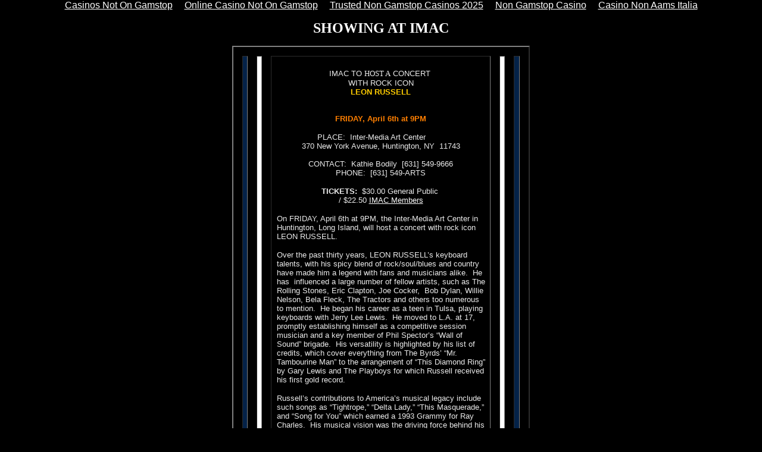

--- FILE ---
content_type: text/html; charset=UTF-8
request_url: https://www.imactheater.org/leonrussel.html
body_size: 4413
content:
<!DOCTYPE HTML PUBLIC "-//IETF//DTD HTML//EN">
<html>
<head>
<meta name="GENERATOR" content="Microsoft FrontPage 4.0">
<title>Inter-Media Art Center - Jefferson Starship</title>
<script async src="//static.getclicky.com/101361034.js"></script></head>
<body bgcolor="#000000" text="#EBEBEB" link="#FFFFFF" vlink="#FFCC00" alink="#0000FF" topmargin="0" leftmargin="0" style="font-family:verdana,arial,helvetica"><div style="text-align: center;"><a href="https://techweekeurope.co.uk/" style="padding: 5px 10px;">Casinos Not On Gamstop</a><a href="https://thecolourclock.co.uk/" style="padding: 5px 10px;">Online Casino Not On Gamstop</a><a href="https://www.thebrexitparty.org/" style="padding: 5px 10px;">Trusted Non Gamstop Casinos 2025</a><a href="https://www.unearthedsounds.co.uk/" style="padding: 5px 10px;">Non Gamstop Casino</a><a href="https://www.bambinisoldato.it/" style="padding: 5px 10px;">Casino Non Aams Italia</a></div>
<p align="center"><font color="#FFFFFF" face="Times New Roman" size="5"><b>SHOWING
AT IMAC</b></font></p>
<div align="center"><center>
<table border="2" cellspacing="15" width="500">
  <tr>
    <td width="10" bgcolor="#042248"><font color="#042248">.</font></td>
    <td width="10" bgcolor="#FFFFFF"><font color="#FFFFFF">.</font></td>
        <td width="440" valign="top">
<div align="center">
<table border="0" cellpadding="0" cellspacing="0" width="350">
      <tr>
                <td valign="top" width="100%"> 
                  <p align="center"><br>
                  <span style='font-size:10.0pt;mso-bidi-font-size:12.0pt;
font-family:Verdana;mso-fareast-font-family:"MS Mincho";mso-bidi-font-family:
"Times New Roman";mso-ansi-language:EN-US;mso-fareast-language:EN-US;
mso-bidi-language:AR-SA'><span style='font-family:Verdana;mso-fareast-font-family:
"MS Mincho"'>
                  <font face="Verdana,arial,helvetica" size="2">IMAC TO </font></span>
                  </span>
                  <font face="Verdana,arial,helvetica" size="2"><span style="font-family: Verdana; mso-fareast-font-family: MS Mincho; mso-bidi-font-family: Times New Roman; mso-ansi-language: EN-US; mso-fareast-language: EN-US; mso-bidi-language: AR-SA; mso-bidi-font-size: 12.0pt">HOST
                  A</span></font><span style='font-family:Verdana;mso-fareast-font-family:
"MS Mincho"'><font face="Verdana,arial,helvetica" size="2"><span style='font-size:12.0pt;font-family:Verdana;
mso-fareast-font-family:"MS Mincho";mso-bidi-font-family:"Times New Roman";
mso-ansi-language:EN-US;mso-fareast-language:EN-US;mso-bidi-language:AR-SA'> </span>CONCERT&nbsp;<br>
                  WITH&nbsp;ROCK ICON<br>
                  </font></span><font face="verdana,arial,helvetica" size="2" color="#FFCC00"><span style="mso-fareast-font-family: MS Mincho; mso-bidi-font-family: Times New Roman; mso-ansi-language: EN-US; mso-fareast-language: EN-US; mso-bidi-language: AR-SA"><b>LEON
                  RUSSELL</b></span></font><span style="mso-bidi-font-size: 12.0pt; mso-fareast-font-family: MS Mincho; mso-bidi-font-family: Times New Roman; mso-ansi-language: EN-US; mso-fareast-language: EN-US; mso-bidi-language: AR-SA"><b><font face="verdana,arial,helvetica" size="2" color="#FFCC00"><br>
                  </font>
                  </b></span><font face="Verdana,arial,helvetica" size="2"><br>
                    <br>
                  </font></p>
                  </td>
        <td width="10"></td>
      </tr>
      <tr>
                <td valign="top"> 
                  <p align="center"><b><span style="mso-fareast-font-family: MS Mincho; mso-bidi-font-family: Times New Roman; mso-ansi-language: EN-US; mso-fareast-language: EN-US; mso-bidi-language: AR-SA"><font color="#FF7F00" size="2" face="Verdana,arial,helvetica"><span style="mso-fareast-font-family: MS Mincho; mso-bidi-font-family: Times New Roman; mso-ansi-language: EN-US; mso-fareast-language: EN-US; mso-bidi-language: AR-SA; mso-bidi-font-size: 12.0pt">FRIDAY,
                  April 6th at 9PM</span></font></span></b></p>
                  <p class="MsoPlainText" align="center"><span style="mso-fareast-font-family: MS Mincho"><font face="Verdana,arial,helvetica" size="2">PLACE:<span style="mso-spacerun: yes">&nbsp;
                  </span>Inter-Media Art Center<span style="mso-spacerun: yes">&nbsp;&nbsp;&nbsp;&nbsp;&nbsp;&nbsp;&nbsp;&nbsp;<br>
                  </span>
                  370 New York Avenue, Huntington,
                  NY<span style="mso-spacerun: yes">&nbsp; </span>11743<span style="mso-spacerun: yes"><br>
                  <br>
                  </span>CONTACT:<span style="mso-spacerun: yes">&nbsp; </span>Kathie
                  Bodily<span style="mso-spacerun:
yes">&nbsp; </span>[631] 549-9666<br>
                  PHONE:<span style="mso-spacerun: yes">&nbsp; </span>[631]
                  549-ARTS</font></span></p>
                  <p class="MsoPlainText" align="center"><span style="mso-fareast-font-family: MS Mincho"><font face="Verdana,arial,helvetica" size="2"><b>TICKETS:</b><span style="mso-spacerun:
yes">&nbsp; </span>$30.00 General Public&nbsp;<br>
                    / $22.50 </font></span><span style="mso-fareast-font-family: MS Mincho"><font face="Verdana,arial,helvetica" size="2"><a href="member.html">IMAC 
                    Members</a></font></span></p>
                  <p class="MsoPlainText"><span style="mso-fareast-font-family: MS Mincho"><font face="Verdana,arial,helvetica" size="2">On
                  FRIDAY, April 6th at 9PM, the Inter-Media Art Center in
                  Huntington, Long Island, will host a concert with rock icon
                  LEON RUSSELL.</font></span></p>
                  <p class="MsoPlainText"><span style="mso-fareast-font-family: MS Mincho"><font face="Verdana,arial,helvetica" size="2">Over
                  the past thirty years, LEON RUSSELL&#146;s keyboard talents, with
                  his spicy blend of rock/soul/blues and country have made him a
                  legend with fans and musicians alike.<span style="mso-spacerun: yes">&nbsp;
                  </span>He has&nbsp; influenced a large number of fellow artists, such as The
                  Rolling Stones, Eric Clapton, Joe Cocker,&nbsp; Bob Dylan, Willie Nelson, Bela Fleck, The Tractors and others
                  too numerous to mention.<span style="mso-spacerun: yes">&nbsp;
                  </span>He </font></span><span style="mso-fareast-font-family: MS Mincho"><font face="Verdana,arial,helvetica" size="2">began
                  his career as a teen in Tulsa, playing keyboards with Jerry
                  Lee Lewis.<span style="mso-spacerun: yes">&nbsp; </span>He
                  moved to L.A. at 17, promptly establishing himself as a
                  competitive session musician and a key member of Phil
                  Spector&#146;s &#147;Wall of Sound&#148; brigade.<span style="mso-spacerun:
yes">&nbsp; </span>His versatility is highlighted by his list of credits, which
                  cover everything from The Byrds&#146; &#147;Mr. Tambourine Man&#148; to
                  the arrangement of &#147;This Diamond Ring&#148; </font></span><span style="mso-fareast-font-family: MS Mincho"><font face="Verdana,arial,helvetica" size="2">by
                  Gary Lewis and The Playboys for which Russell received his
                  first gold record.<span style="mso-spacerun: yes">&nbsp; </span><p>
                  </p>
                  </font></span></p>
                  <p class="MsoPlainText"><span style="mso-fareast-font-family: MS Mincho"><font face="Verdana,arial,helvetica" size="2">Russell&#146;s
                  contributions to America&#146;s musical legacy include such songs
                  as &#147;Tightrope,&#148; &#147;Delta Lady,&#148; &#147;This Masquerade,&#148;
                  and &#147;Song for You&#148; which earned a 1993 Grammy for Ray </font></span><span style="mso-fareast-font-family: MS Mincho"><font face="Verdana,arial,helvetica" size="2">Charles.<span style="mso-spacerun: yes">&nbsp;
                  </span>His musical vision was the driving force behind his
                  high-octane performance at George Harrison&#146;s Concert for
                  Bangla Desh, which solidified his reputation as a performer of
                  mythic </font></span><font face="Verdana,arial,helvetica" size="2"><span style="mso-fareast-font-family: MS Mincho; mso-bidi-font-family: Times New Roman; mso-ansi-language: EN-US; mso-fareast-language: EN-US; mso-bidi-language: AR-SA">proportions.</span></font></p>
                  <p><font face="Verdana,arial,helvetica" size="1">Tickets for 
                    this performance are $30.00 general public ($22.50 for IMAC 
                    Members) and&nbsp;can be obtained by calling IMAC's 24-hour 
                    Arts-Line at (631) 549-ARTS. Tickets can&nbsp;also be purchased 
                    at the theater from noon to 6PM, Tuesdays to Fridays, and 
                    after 2PM&nbsp;on the day of the show. For further information 
                    on this or other IMAC programs, call&nbsp;IMAC's business 
                    office at (631) 549-9666.<br>
                    <br>
                    The Inter-Media Art Center, Inc. is a non-profit Media and 
                    Performing Arts Center&nbsp;whose programs and services are 
                    supported in part by grants from the New York State&nbsp;Council 
                    on the Arts a state agency and the Suffolk County Office of Cultural Affairs, 
                    as well as by&nbsp;the Members of IMAC. IMAC also gratefully 
                    acknowledges contributions from Fleet Bank, Korg USA and 
                    Olivia&nbsp;and Harlan Fischer.</font></p>
          </td>
        <td></td>
      </tr>
    </table>
      </div></td>
    <td width="10" bgcolor="#FFFFFF"><font color="#FFFFFF">.</font></td>
    <td width="10" bgcolor="#042248"><font color="#042248">.</font></td>
  </tr>
  <tr>
    <td width="10" bgcolor="#042248"><font color="#042248">.</font></td>
    <td width="10" bgcolor="#FFFFFF"><font color="#FFFFFF">.</font></td>
    <td><p align="center"><strong><font face="Verdana,arial,helvetica" size="2"><a href="http://file://C:/1websites/imac/index.html#shows" target="_self">Back
      Home</a>&nbsp; |&nbsp;
      <font color="#C0C0C0"><a href="/cdn-cgi/l/email-protection#6d0f0215020b0b040e082d04000c0e1905080c19081f43021f0a"><span class="__cf_email__" data-cfemail="33515c4b5c55555a5056735a5e5250475b56524756411d5c4154">[email&#160;protected]</span></a></font></font></strong></p></td>
    <td width="10" bgcolor="#FFFFFF"><font color="#FFFFFF">.</font></td>
    <td width="10" bgcolor="#042248"><font color="#042248">.</font></td>
  </tr>
</table>
</center></div>
<p align="center">&nbsp;</p>
<hr size="4" width="80%" color="#FFFFFF">
<p>&nbsp;</p>
<p align="center"><font face="Verdana" size="2"><strong><font color="#FBDEA4">Inter-Media Art Center<br>
</font>
</strong><font color="#FBDEA4">370 New York Avenue<br>
Huntington, NY 11743<br>
(631) 549-9666</font></font></p>
<p align="center"><font color="#FBDEA4" face="Verdana" size="2"><br>
</font></p>
<p align="center"><font face="Verdana" size="2">EMAIL-
&nbsp; <a href="/cdn-cgi/l/email-protection#3d50545e555c58517d54505c5e4955585c49584f13524f5a" target="_self"><span class="__cf_email__" data-cfemail="cfa2a6aca7aeaaa38fa6a2aeacbba7aaaebbaabde1a0bda8">[email&#160;protected]</span></a><br>
<a href="/cdn-cgi/l/email-protection#462d27322e2f23062f2b2725322e232732233468293421"><span class="__cf_email__" data-cfemail="c8a3a9bca0a1ad88a1a5a9abbca0ada9bcadbae6a7baaf">[email&#160;protected]</span></a> </font></p>
<p align="center">&nbsp;</p>
<p align="center"><font face="Verdana" size="2"><font color="#FBDEA4"><strong>BOX OFFICE </strong></font><a name="HOURS"></a><font color="#FBDEA4"><strong>HOURS<br>
</strong>Tuesday through Friday 12-6 pm<br>
Saturday after 2 pm on days of performances<br>
</font></font></p>
<hr size="1" width="50%" color="#FFFFFF">
<p align="center"><em><font face="Verdana" size="2">Web site comments to the <br>
<a href="/cdn-cgi/l/email-protection#9af3f7fbf9daf3e9f6fbf4fefdeff3feffb4f9f5f7"><font color="#C0C0C0" size="2"><span class="__cf_email__" data-cfemail="7a13171b193a1309161b141e1d0f131e1f54191517">[email&#160;protected]</span>
</font></a></font></em></p>
<div style="text-align:center"><h2>Hidden gems</h2><ul style="list-style:none;padding-left:0"><li><a href="https://www.saferglasgow.com/">Best Non Gamstop Casino</a></li><li><a href="https://www.smallcharityweek.com/">Non Gamstop Casinos</a></li><li><a href="https://leaddogmarketing.com/">Casino Europei Aams</a></li><li><a href="https://www.mentoruk.org.uk/">Betting Sites UK</a></li><li><a href="https://gdalabel.org.uk/">Gambling Sites Not On Gamstop</a></li><li><a href="https://www.clintoncards.co.uk/">Non Gamstop Casinos</a></li><li><a href="https://nva.org.uk/">UK Casinos Not On Gamstop</a></li><li><a href="https://www.face-online.org.uk/">UK Online Casinos Not On Gamstop</a></li><li><a href="https://www.unsdgadvocates.org/">Best Online Casino Canada</a></li><li><a href="https://tescobagsofhelp.org.uk/">Non Gamstop Casino UK</a></li><li><a href="https://pride-events.co.uk/">Slots Not On Gamstop</a></li><li><a href="https://everythinggeneticltd.co.uk/casinos-not-on-gamstop/">UK Online Casinos Not On Gamstop</a></li><li><a href="https://energypost.eu/">Gambling Sites Not On Gamstop</a></li><li><a href="https://uk-sobs.org.uk/">Slots Not On Gamstop</a></li><li><a href="https://www.consorzioarca.it/">Migliori Siti Casino Non Aams</a></li><li><a href="https://www.fictionuncovered.co.uk/">Casinos Not On Gamstop</a></li><li><a href="https://www.digitalbydefaultnews.co.uk/non-gamstop-casinos/">UK Online Casinos Not On Gamstop</a></li><li><a href="https://www.my-therappy.co.uk/non-gamstop-casinos">Casinos Not On Gamstop</a></li><li><a href="https://www.startupbritain.org/slot-sites-uk/">Online Slots UK</a></li><li><a href="https://uk-betting-sites.co.uk/">Betting Sites</a></li><li><a href="https://www.ecoandbeyond.co/casinos-not-on-gamstop/">Gambling Sites Not On Gamstop</a></li><li><a href="https://www.haut-couserans.com/">Casino En Ligne Meilleur Site</a></li><li><a href="https://www.legvalue.eu/">Siti Casino Online Non Aams</a></li><li><a href="https://www.invo.org.uk/">Casino Not On Gamstop</a></li><li><a href="https://www.allmobileworld.it/">Siti Casino</a></li><li><a href="https://www.mons2015.eu/">Meilleur Site De Casino En Ligne Belgique</a></li><li><a href="https://www.fabbricamuseocioccolato.it/">Migliori Siti Non Aams</a></li><li><a href="https://agencelespirates.com/">Casino En Ligne Sans Kyc</a></li><li><a href="https://www.maru5ebisu.jp/">&#12521;&#12452;&#12502; &#12459;&#12472;&#12494;</a></li><li><a href="https://www.triphistoric.com/">&#1082;&#1088;&#1080;&#1087;&#1090;&#1086; &#1082;&#1072;&#1079;&#1080;&#1085;&#1086;</a></li><li><a href="https://www.sap-co.jp/">&#12458;&#12531;&#12521;&#12452;&#12531;&#12459;&#12472;&#12494; &#12496;&#12459;&#12521;</a></li><li><a href="https://lookinar.com/">&#1087;&#1083;&#1080;&#1085;&#1082;&#1086;</a></li><li><a href="https://www.champigny94.fr/">Casino En Ligne France</a></li><li><a href="https://www.liceoeconomicosociale.it/">Siti Scommesse Non Aams</a></li><li><a href="https://www.photo-arago.fr/">Casino En Ligne France Fiable</a></li><li><a href="https://www.instantsbenevoles.fr/">Meilleur Casino En Ligne 2026</a></li><li><a href="https://ic2s2.org/">Online Crypto Casino Malaysia</a></li></ul></div><script data-cfasync="false" src="/cdn-cgi/scripts/5c5dd728/cloudflare-static/email-decode.min.js"></script><script defer src="https://static.cloudflareinsights.com/beacon.min.js/vcd15cbe7772f49c399c6a5babf22c1241717689176015" integrity="sha512-ZpsOmlRQV6y907TI0dKBHq9Md29nnaEIPlkf84rnaERnq6zvWvPUqr2ft8M1aS28oN72PdrCzSjY4U6VaAw1EQ==" data-cf-beacon='{"version":"2024.11.0","token":"05f70575c2554856b527ce0b48336153","r":1,"server_timing":{"name":{"cfCacheStatus":true,"cfEdge":true,"cfExtPri":true,"cfL4":true,"cfOrigin":true,"cfSpeedBrain":true},"location_startswith":null}}' crossorigin="anonymous"></script>
</body>
</html>
